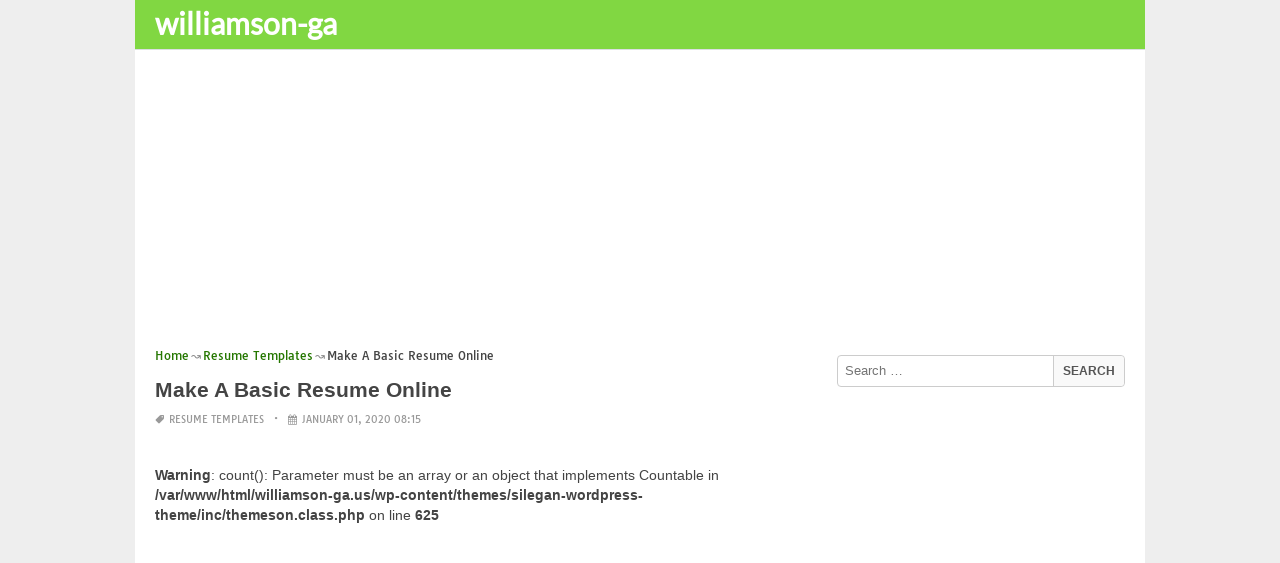

--- FILE ---
content_type: text/html; charset=UTF-8
request_url: https://williamson-ga.us/make-a-basic-resume-online/
body_size: 15440
content:
<!DOCTYPE html><html lang="en-US"><head><meta charset="UTF-8"><meta name="viewport" content="width=device-width,minimum-scale=1,initial-scale=1"><link rel="profile" href="https://gmpg.org/xfn/11"><link rel="pingback" href="https://williamson-ga.us/xmlrpc.php"><title>Make A Basic Resume Online &#8211; williamson-ga.us</title><meta name='robots' content='max-image-preview:large'/><style>img:is([sizes="auto" i], [sizes^="auto," i]) { contain-intrinsic-size: 3000px 1500px }</style><link rel="alternate" type="application/rss+xml" title="williamson-ga.us &raquo; Feed" href="https://williamson-ga.us/feed/"/><link rel="alternate" type="application/rss+xml" title="williamson-ga.us &raquo; Comments Feed" href="https://williamson-ga.us/comments/feed/"/><link rel="alternate" type="application/rss+xml" title="williamson-ga.us &raquo; Make A Basic Resume Online Comments Feed" href="https://williamson-ga.us/make-a-basic-resume-online/feed/"/><link rel='stylesheet' id='wp-block-library-css' href='https://williamson-ga.us/wp-includes/css/dist/block-library/style.min.css?ver=6.8.3' type='text/css' media='all'/><style id='classic-theme-styles-inline-css' type='text/css'>
/*! This file is auto-generated */
.wp-block-button__link{color:#fff;background-color:#32373c;border-radius:9999px;box-shadow:none;text-decoration:none;padding:calc(.667em + 2px) calc(1.333em + 2px);font-size:1.125em}.wp-block-file__button{background:#32373c;color:#fff;text-decoration:none}</style><style id='global-styles-inline-css' type='text/css'>
:root{--wp--preset--aspect-ratio--square: 1;--wp--preset--aspect-ratio--4-3: 4/3;--wp--preset--aspect-ratio--3-4: 3/4;--wp--preset--aspect-ratio--3-2: 3/2;--wp--preset--aspect-ratio--2-3: 2/3;--wp--preset--aspect-ratio--16-9: 16/9;--wp--preset--aspect-ratio--9-16: 9/16;--wp--preset--color--black: #000000;--wp--preset--color--cyan-bluish-gray: #abb8c3;--wp--preset--color--white: #ffffff;--wp--preset--color--pale-pink: #f78da7;--wp--preset--color--vivid-red: #cf2e2e;--wp--preset--color--luminous-vivid-orange: #ff6900;--wp--preset--color--luminous-vivid-amber: #fcb900;--wp--preset--color--light-green-cyan: #7bdcb5;--wp--preset--color--vivid-green-cyan: #00d084;--wp--preset--color--pale-cyan-blue: #8ed1fc;--wp--preset--color--vivid-cyan-blue: #0693e3;--wp--preset--color--vivid-purple: #9b51e0;--wp--preset--gradient--vivid-cyan-blue-to-vivid-purple: linear-gradient(135deg,rgba(6,147,227,1) 0%,rgb(155,81,224) 100%);--wp--preset--gradient--light-green-cyan-to-vivid-green-cyan: linear-gradient(135deg,rgb(122,220,180) 0%,rgb(0,208,130) 100%);--wp--preset--gradient--luminous-vivid-amber-to-luminous-vivid-orange: linear-gradient(135deg,rgba(252,185,0,1) 0%,rgba(255,105,0,1) 100%);--wp--preset--gradient--luminous-vivid-orange-to-vivid-red: linear-gradient(135deg,rgba(255,105,0,1) 0%,rgb(207,46,46) 100%);--wp--preset--gradient--very-light-gray-to-cyan-bluish-gray: linear-gradient(135deg,rgb(238,238,238) 0%,rgb(169,184,195) 100%);--wp--preset--gradient--cool-to-warm-spectrum: linear-gradient(135deg,rgb(74,234,220) 0%,rgb(151,120,209) 20%,rgb(207,42,186) 40%,rgb(238,44,130) 60%,rgb(251,105,98) 80%,rgb(254,248,76) 100%);--wp--preset--gradient--blush-light-purple: linear-gradient(135deg,rgb(255,206,236) 0%,rgb(152,150,240) 100%);--wp--preset--gradient--blush-bordeaux: linear-gradient(135deg,rgb(254,205,165) 0%,rgb(254,45,45) 50%,rgb(107,0,62) 100%);--wp--preset--gradient--luminous-dusk: linear-gradient(135deg,rgb(255,203,112) 0%,rgb(199,81,192) 50%,rgb(65,88,208) 100%);--wp--preset--gradient--pale-ocean: linear-gradient(135deg,rgb(255,245,203) 0%,rgb(182,227,212) 50%,rgb(51,167,181) 100%);--wp--preset--gradient--electric-grass: linear-gradient(135deg,rgb(202,248,128) 0%,rgb(113,206,126) 100%);--wp--preset--gradient--midnight: linear-gradient(135deg,rgb(2,3,129) 0%,rgb(40,116,252) 100%);--wp--preset--font-size--small: 13px;--wp--preset--font-size--medium: 20px;--wp--preset--font-size--large: 36px;--wp--preset--font-size--x-large: 42px;--wp--preset--spacing--20: 0.44rem;--wp--preset--spacing--30: 0.67rem;--wp--preset--spacing--40: 1rem;--wp--preset--spacing--50: 1.5rem;--wp--preset--spacing--60: 2.25rem;--wp--preset--spacing--70: 3.38rem;--wp--preset--spacing--80: 5.06rem;--wp--preset--shadow--natural: 6px 6px 9px rgba(0, 0, 0, 0.2);--wp--preset--shadow--deep: 12px 12px 50px rgba(0, 0, 0, 0.4);--wp--preset--shadow--sharp: 6px 6px 0px rgba(0, 0, 0, 0.2);--wp--preset--shadow--outlined: 6px 6px 0px -3px rgba(255, 255, 255, 1), 6px 6px rgba(0, 0, 0, 1);--wp--preset--shadow--crisp: 6px 6px 0px rgba(0, 0, 0, 1);}:where(.is-layout-flex){gap: 0.5em;}:where(.is-layout-grid){gap: 0.5em;}body .is-layout-flex{display: flex;}.is-layout-flex{flex-wrap: wrap;align-items: center;}.is-layout-flex > :is(*, div){margin: 0;}body .is-layout-grid{display: grid;}.is-layout-grid > :is(*, div){margin: 0;}:where(.wp-block-columns.is-layout-flex){gap: 2em;}:where(.wp-block-columns.is-layout-grid){gap: 2em;}:where(.wp-block-post-template.is-layout-flex){gap: 1.25em;}:where(.wp-block-post-template.is-layout-grid){gap: 1.25em;}.has-black-color{color: var(--wp--preset--color--black) !important;}.has-cyan-bluish-gray-color{color: var(--wp--preset--color--cyan-bluish-gray) !important;}.has-white-color{color: var(--wp--preset--color--white) !important;}.has-pale-pink-color{color: var(--wp--preset--color--pale-pink) !important;}.has-vivid-red-color{color: var(--wp--preset--color--vivid-red) !important;}.has-luminous-vivid-orange-color{color: var(--wp--preset--color--luminous-vivid-orange) !important;}.has-luminous-vivid-amber-color{color: var(--wp--preset--color--luminous-vivid-amber) !important;}.has-light-green-cyan-color{color: var(--wp--preset--color--light-green-cyan) !important;}.has-vivid-green-cyan-color{color: var(--wp--preset--color--vivid-green-cyan) !important;}.has-pale-cyan-blue-color{color: var(--wp--preset--color--pale-cyan-blue) !important;}.has-vivid-cyan-blue-color{color: var(--wp--preset--color--vivid-cyan-blue) !important;}.has-vivid-purple-color{color: var(--wp--preset--color--vivid-purple) !important;}.has-black-background-color{background-color: var(--wp--preset--color--black) !important;}.has-cyan-bluish-gray-background-color{background-color: var(--wp--preset--color--cyan-bluish-gray) !important;}.has-white-background-color{background-color: var(--wp--preset--color--white) !important;}.has-pale-pink-background-color{background-color: var(--wp--preset--color--pale-pink) !important;}.has-vivid-red-background-color{background-color: var(--wp--preset--color--vivid-red) !important;}.has-luminous-vivid-orange-background-color{background-color: var(--wp--preset--color--luminous-vivid-orange) !important;}.has-luminous-vivid-amber-background-color{background-color: var(--wp--preset--color--luminous-vivid-amber) !important;}.has-light-green-cyan-background-color{background-color: var(--wp--preset--color--light-green-cyan) !important;}.has-vivid-green-cyan-background-color{background-color: var(--wp--preset--color--vivid-green-cyan) !important;}.has-pale-cyan-blue-background-color{background-color: var(--wp--preset--color--pale-cyan-blue) !important;}.has-vivid-cyan-blue-background-color{background-color: var(--wp--preset--color--vivid-cyan-blue) !important;}.has-vivid-purple-background-color{background-color: var(--wp--preset--color--vivid-purple) !important;}.has-black-border-color{border-color: var(--wp--preset--color--black) !important;}.has-cyan-bluish-gray-border-color{border-color: var(--wp--preset--color--cyan-bluish-gray) !important;}.has-white-border-color{border-color: var(--wp--preset--color--white) !important;}.has-pale-pink-border-color{border-color: var(--wp--preset--color--pale-pink) !important;}.has-vivid-red-border-color{border-color: var(--wp--preset--color--vivid-red) !important;}.has-luminous-vivid-orange-border-color{border-color: var(--wp--preset--color--luminous-vivid-orange) !important;}.has-luminous-vivid-amber-border-color{border-color: var(--wp--preset--color--luminous-vivid-amber) !important;}.has-light-green-cyan-border-color{border-color: var(--wp--preset--color--light-green-cyan) !important;}.has-vivid-green-cyan-border-color{border-color: var(--wp--preset--color--vivid-green-cyan) !important;}.has-pale-cyan-blue-border-color{border-color: var(--wp--preset--color--pale-cyan-blue) !important;}.has-vivid-cyan-blue-border-color{border-color: var(--wp--preset--color--vivid-cyan-blue) !important;}.has-vivid-purple-border-color{border-color: var(--wp--preset--color--vivid-purple) !important;}.has-vivid-cyan-blue-to-vivid-purple-gradient-background{background: var(--wp--preset--gradient--vivid-cyan-blue-to-vivid-purple) !important;}.has-light-green-cyan-to-vivid-green-cyan-gradient-background{background: var(--wp--preset--gradient--light-green-cyan-to-vivid-green-cyan) !important;}.has-luminous-vivid-amber-to-luminous-vivid-orange-gradient-background{background: var(--wp--preset--gradient--luminous-vivid-amber-to-luminous-vivid-orange) !important;}.has-luminous-vivid-orange-to-vivid-red-gradient-background{background: var(--wp--preset--gradient--luminous-vivid-orange-to-vivid-red) !important;}.has-very-light-gray-to-cyan-bluish-gray-gradient-background{background: var(--wp--preset--gradient--very-light-gray-to-cyan-bluish-gray) !important;}.has-cool-to-warm-spectrum-gradient-background{background: var(--wp--preset--gradient--cool-to-warm-spectrum) !important;}.has-blush-light-purple-gradient-background{background: var(--wp--preset--gradient--blush-light-purple) !important;}.has-blush-bordeaux-gradient-background{background: var(--wp--preset--gradient--blush-bordeaux) !important;}.has-luminous-dusk-gradient-background{background: var(--wp--preset--gradient--luminous-dusk) !important;}.has-pale-ocean-gradient-background{background: var(--wp--preset--gradient--pale-ocean) !important;}.has-electric-grass-gradient-background{background: var(--wp--preset--gradient--electric-grass) !important;}.has-midnight-gradient-background{background: var(--wp--preset--gradient--midnight) !important;}.has-small-font-size{font-size: var(--wp--preset--font-size--small) !important;}.has-medium-font-size{font-size: var(--wp--preset--font-size--medium) !important;}.has-large-font-size{font-size: var(--wp--preset--font-size--large) !important;}.has-x-large-font-size{font-size: var(--wp--preset--font-size--x-large) !important;}
:where(.wp-block-post-template.is-layout-flex){gap: 1.25em;}:where(.wp-block-post-template.is-layout-grid){gap: 1.25em;}
:where(.wp-block-columns.is-layout-flex){gap: 2em;}:where(.wp-block-columns.is-layout-grid){gap: 2em;}
:root :where(.wp-block-pullquote){font-size: 1.5em;line-height: 1.6;}</style><link rel="EditURI" type="application/rsd+xml" title="RSD" href="https://williamson-ga.us/xmlrpc.php?rsd"/><meta name="generator" content="WordPress 6.8.3"/><link rel='shortlink' href='https://williamson-ga.us/?p=151986'/><link rel="alternate" title="oEmbed (JSON)" type="application/json+oembed" href="https://williamson-ga.us/wp-json/oembed/1.0/embed?url=https%3A%2F%2Fwilliamson-ga.us%2Fmake-a-basic-resume-online%2F"/><link rel="alternate" title="oEmbed (XML)" type="text/xml+oembed" href="https://williamson-ga.us/wp-json/oembed/1.0/embed?url=https%3A%2F%2Fwilliamson-ga.us%2Fmake-a-basic-resume-online%2F&#038;format=xml"/><link rel="canonical" href="https://williamson-ga.us/make-a-basic-resume-online/"/><link rel="icon" href="https://williamson-ga.us/wp-content/uploads/2018/10/cropped-tattoo-icon-32x32.png" sizes="32x32"/><link rel="canonical" href="https://williamson-ga.us/make-a-basic-resume-online/"/><link rel="icon" href="https://williamson-ga.us/wp-content/uploads/2018/10/cropped-tattoo-icon-192x192.png" sizes="192x192"/><link rel="apple-touch-icon" href="https://williamson-ga.us/wp-content/uploads/2018/10/cropped-tattoo-icon-180x180.png"/><meta name="msapplication-TileImage" content="https://williamson-ga.us/wp-content/uploads/2018/10/cropped-tattoo-icon-270x270.png"/><script type="application/ld+json">{"@context":"http:\/\/schema.org","@type":"BlogPosting","mainEntityOfPage":"https:\/\/williamson-ga.us\/make-a-basic-resume-online\/","publisher":{"@type":"Organization","name":"williamson-ga.us","logo":{"@type":"ImageObject","url":"https:\/\/williamson-ga.us\/make-a-basic-resume-online\/","height":36,"width":190}},"headline":"Make A Basic Resume Online","datePublished":"2020-01-01T08:15:56+07:00","dateModified":"2020-01-17T11:21:44+07:00","author":{"@type":"Person","name":"admin"},"image":{"@type":"ImageObject","url":["https:\/\/williamson-ga.us\/wp-content\/uploads\/2020\/01\/make-a-basic-resume-online-easy-resume-builder-free-resumes-to-create-download-of-make-a-basic-resume-online.jpg",600,825,false],"width":600,"height":825}}</script><link rel="canonical" href="https://williamson-ga.us/make-a-basic-resume-online/"/><link rel="icon" href="https://s.wordpress.org/style/images/codeispoetry.png"/><link rel="stylesheet" href="https://maxcdn.bootstrapcdn.com/font-awesome/4.7.0/css/font-awesome.min.css"><script async custom-element="amp-analytics" src="https://cdn.ampproject.org/v0/amp-analytics-0.1.js"></script><meta name="theme-color" content="#81d742"><meta name="msapplication-navbutton-color" content="#81d742"><meta name="apple-mobile-web-app-status-bar-style" content="#81d742"><style amp-custom>.clear{clear:both;}img{width:auto;max-width:100%;height:auto;}a:link,a:visited{color:#e50a4a;text-decoration:none;}a:hover{text-decoration:underline;transition:color .45s ease-in-out;-moz-transition:color .45s ease-in-out;-webkit-transition:color .45s ease-in-out;} html, body, div, span, applet, object, h1, h2, h3, h4, h5, h6, p, blockquote, pre, a, abbr, acronym, address, big, cite, code, del, dfn, em, img, ins, kbd, q, s, samp, small, strike, strong, sub, sup, tt, var, b, u, i, center, dl, dt, dd, ol, ul, li, fieldset, form, label, legend, table, caption, tbody, tfoot, thead, tr, th, td, article, aside, canvas, details, embed, figure, figcaption, footer, header, hgroup, menu, nav, output, ruby, section, summary, time, mark, audio, video {padding:0; margin:0;}pre{background:#fafafa;margin-bottom:15px;padding:15px;white-space:pre-wrap;white-space:-moz-pre-wrap;white-space:-pre-wrap;white-space:-o-pre-wrap;word-wrap:break-word}iframe{max-width:100%;}.das{margin:0 0 5px 0;width:auto;height:auto;text-align:center;} @font-face {font-family:'Tauri';font-style:normal;font-weight:400;src:local('Tauri Regular'), local('Tauri-Regular'), url(https://fonts.gstatic.com/s/tauri/v4/NN-VSW_h-jkrKyYGwwj5QQ.woff2) format('woff2');unicode-range:U+0100-024F, U+1E00-1EFF, U+20A0-20AB, U+20AD-20CF, U+2C60-2C7F, U+A720-A7FF;}@font-face {font-family:'Tauri';font-style:normal;font-weight:400;src:local('Tauri Regular'), local('Tauri-Regular'), url(https://fonts.gstatic.com/s/tauri/v4/sWn97sjs9uU0xeuHDScCTA.woff2) format('woff2');unicode-range:U+0000-00FF, U+0131, U+0152-0153, U+02C6, U+02DA, U+02DC, U+2000-206F, U+2074, U+20AC, U+2212, U+2215;}@font-face {font-family:'Lato';font-style:normal;font-weight:400;src:local('Lato Regular'), local('Lato-Regular'), url(https://fonts.gstatic.com/s/lato/v13/UyBMtLsHKBKXelqf4x7VRQ.woff2) format('woff2');unicode-range:U+0100-024F, U+1E00-1EFF, U+20A0-20AB, U+20AD-20CF, U+2C60-2C7F, U+A720-A7FF;}@font-face {font-family:'Lato';font-style:normal;font-weight:400;src:local('Lato Regular'), local('Lato-Regular'), url(https://fonts.gstatic.com/s/lato/v13/1YwB1sO8YE1Lyjf12WNiUA.woff2) format('woff2');unicode-range:U+0000-00FF, U+0131, U+0152-0153, U+02C6, U+02DA, U+02DC, U+2000-206F, U+2074, U+20AC, U+2212, U+2215;}body{background:#eee;color:#444;font-family:"Helvetica Neue",Helvetica,Arial,sans-serif;font-size:14px;line-height:1.42857143;}.entry-content h1{margin-bottom:10px;font-size:32px;line-height:44px;}.entry-content h2{margin-bottom:10px;font-size:28px;line-height:34px;} .entry-content h3{margin-bottom:10px;font-size:22px;line-height:26px;} .entry-content h4{margin-bottom:10px;font-size:18px;line-height:22px;} .entry-content h5{margin-bottom:10px;font-size:16px;line-height:20px;} .entry-content h6{margin-bottom:10px;font-size:13px;line-height:20px;} .thonwidget a,.thonol a,.box a,.post-meta,.breadcrumb,.pagination{font-family:"Tauri",Helvetica,Arial,sans-serif;font-size:14px;} p{margin:5px 0 15px;line-height:1.42857143;}.alignleft{float:left;padding:5px 20px 5px 0;}.alignright{float:right;padding:5px 0 5px 20px;}.aligncenter{max-width:100% !important;text-align:center !important;margin:10px auto !important;display:block;}.aligncenter img{margin:5px auto !important;}.fax{font-family:"Open Sans",Arial,sans-serif;}.header{font-family:"Lato";margin-bottom:0;padding:0 10px !Important;background-color:#e50a4a !important;}.header li a,.header li a.dropdown{background-color:#e50a4a !Important;max-height:49px;color:#f9f9f9;}.header li a:hover,.header li a.dropdown:hover{color:#e9e9e9 !important;}.header ul.nav-buttons ul li{background-color:#e50a4a !important;line-height:35px;height:35px;}.header ul.nav-buttons ul a{background-color:#e50a4a;line-height:35px;}.header ul.nav-buttons ul a.selected,.header ul.nav-buttons ul a:hover{background:rgba(25,25,25,0.1) !Important;}.header ul.nav-buttons ul{padding:0;}.header .navclosed{background-color:#e50a4a;float:left !important;}.header .logos{margin:10px 10px 0 0;left:10px;position:relative;float:left;display:none;}.header .logos img{height:30px;width:145px;}.header ul a i.fa{padding-right:6px;} .header,.header li a,.header li a.dropdown,.header ul.nav-buttons ul li,.header ul.nav-buttons ul a,.header .navclosed{background-color:#e50a4a !Important;}.header li a,.header li a.dropdown{font-size:15px !important;font-weight:400;}.header{padding:0 10px;}.button-comment{display:block;text-align:center;}.button-comment a.button{display:inline-block;padding:8px 30px;background:#e50a4a;color:#fff !important;border-radius:5px;}.row{width:auto;}.container{width:auto;max-width:950px;margin:0 auto;padding:0;} .main-content{width:auto;max-width:960px;margin:0 auto;padding:0;}h1.logor{text-indent:-5000px;background:#f00;display:absolute;width:0;height:0;}.site-logo{width:auto;max-width:300px;height:50px;line-height:50px;left:0;z-index:999;float:left;}.site-logo a.logo-text{font-weight:bold;font-size:30px;line-height:46px;color:#fff;padding:0 15px 0 10px;}.site-logo a.logo-text:hover{color:#f1f2f3;text-decoration:none;}.site-logo a.logo-image{line-height:50px;padding:0;}.site-logo a.logo-image img{height:40px;width:auto;padding:5px 15px 5px 10px;}.nav-buttons{display:inline;float:left;} .logo{}.logo a{padding-left:0 !important;}.logo img{margin:10px 10px 10px 5px;width:auto;height:30px;}.header{width:auto;padding:15px;}.header .header-left{float:left;width:70%;padding-bottom:10px;}.header .header-right{float:right;width:30%;padding-bottom:10px;}.searchs{width:auto;min-width:250px;-webkit-border-radius:4px;-moz-border-radius:4px;border-radius:4px;padding:0;height:30px;background:#fff;float:right;margin:10px 10px 9px 0;}.searchs input[type=text]{width:75%;padding:8px;margin:0;border:none;color:#555;background:none;}.searchs input[type=text]:focus{outline:0;}.searchs .btn{width:15%;font-size:15px;color:#555;float:right;outline:0;padding:0;height:30px;margin:0;border:none;background:none;border-left:1px solid #bcbcbc;}.searchs .btn:hover{background:#f5f5f5;cursor:pointer;-webkit-border-radius:4px;-moz-border-radius:4px;border-radius:4px;} .searchs-menu{display:none;}.contents{clear:both;width:auto;padding:15px 20px 50px;display:block;background:#fff;}.content{float:left;width:70%;margin:0;padding:0;}.sidebar{float:right;width:30%;margin:0;padding:0;}.posts{width:auto;padding:0 15px 0 0;}.post{width:100%;margin:0 0 15px;padding:0;display:inline-block;font-weight:300;height:auto;border-bottom:1px dashed #e5e5e5;}.post-entry{position:relative;background:none;width:auto;margin:0 0 5px 0;}.post-title{position:absolutex;width:100%;}.post h2.post-title{font-size:22px;margin-bottom:0px;font-weight:500;line-height:30px;} .post h2.post-title a:hover{text-decoration:none;}.post-title a{color:#333;}.post img.post-thumb-big{max-width:100%;}.post img.post-thumb-left{float:left;margin:0 15px 5px 0;}.post img.post-thumb-right{float:right !Important;padding:0 0 0 15px;}.post .clear{margin-bottom:35px;}.post img.thumb-list1{float:left;margin:5px 15px 0px 0;width:160px;height:120px;}.post img.thumb-list3{margin:5px 0 5px;width:100%;}.post h2.title-list1{font-size:20px;line-height:28px;font-weight:600;}.post h2 a{color:#222;}.post-gallery{width:auto;margin:0px -5px 0 -5px;}.post-gallery .post-gallerys{width:25%;padding:0;margin:0;display:inline-block;}.post-gallery a{padding:5px;display:block;}.post-gallery img{width:100%;}.post-single{width:auto;padding-left:0;font-weight:300;}.post-single img{margin-bottom:10px;}<h1 class="mba application resume examples">mba application resume examples</h1>.post-single h1.single-title{font-size:28px;line-height:34px;font-weight:500;padding-bottom:5px;}.posts .post-meta{font-size:10px;line-height:20px;margin:5px 0 0px;color:#999;text-transform:uppercase;}.posts .post-meta a{color:#999;}.posts .post-meta a.post-edit-link:before{content:"\2022";padding-left:10px;padding-right:5px;}.posts .post-meta img{width:auto;}.posts .post-meta .post-meta-views{text-transform:capitalize;}.post .post-meta .post-meta-views:before{content:"\2022";padding-left:10px;padding-right:10px;}.post .post-meta .post-meta-date:after{content:"\2022";padding-left:10px;padding-right:10px;}.posts .post-meta-cat{padding-right:5px;}.posts .post-meta-cat:after{content:"\2022";padding-left:10px;padding-right:5px;}.posts .post-meta i{padding-left:5px;-moz-transform:scale(-1, 1);-webkit-transform:scale(-1, 1);-o-transform:scale(-1, 1);-ms-transform:scale(-1, 1);transform:scale(-1, 1);}.posts .entry-content{margin:15px 0;}.posts .wp-caption{margin:0 0 15px;}.posts .wp-caption .wp-caption-text{font-size:13px;text-align:center;}.posts .post-meta-tag a{color:#777;}.posts .post-meta-tag a:hover{text-decoration:underline}.post-grid{width:33.33%;float:left;display:block;margin:0;}.post-grid h2{width:auto;white-space:nowrap;overflow:hidden;text-overflow:ellipsis;color:#222;}.post-grid a{color:#fff;}.post-grid h2 a{color:#222;}.post-grid-entry{margin:0 16px 16px 0 !Important;width:auto;position:relative;}.post-grid-entry img{width:100%;object-fit:cover;object-position:center;}.post-grid-entry:hover img{opacity:0.8}.post-grid h2{position:absolute;bottom:0;right:0;left:0;width:auto;text-align:center;font-size:11px;font-weight:400;padding:5px 0;color:#fefefe;xtext-shadow:0px 0px 2px rgba(150, 150, 150, 1);background:linear-gradient(to bottom,rgba(0,0,0,0.05) 6%,rgba(0,0,0,0.75) 90%);}.post-grid1 a{display:inline-block;height:auto;width:100%;}.post-grid h2.title-grid1{bottom:5px !important;}.post-grid h2.title-grid1 a{color:#fff;padding-left:5px;padding-right:5px;}.post-grid h2.title-grid2{position:relative;background:none;font-size:13px;text-align:left;padding:5px 0 0;}.post-grid h2.title-grid3{position:relative;background:none;text-align:left;font-size:14px;padding:10px 0 0;font-weight:500;}.post-grid h2.title-grid4{opacity:0;background:nonex;text-align:left;font-size:14px;padding:10px 0;font-weight:500;}.post-grid h2.title-grid4 a{color:#fff ;padding:0 10px;}.post-grid h2.post-title a:hover{text-decoration:none;} .post-grid2{margin-bottom:10px;}.post-grid3{width:50%;}.post-grid3 .post-grid-entry{padding:7px;border:1px solid #e1e2e3;-webkit-border-radius:3px;-moz-border-radius:3px;border-radius:3px;}.post-grid3 .post-meta{margin:3px 0 1px;}.post-grid3 .post-meta-cat{text-transform:capitalize;}.post-grid3 .post-meta-cat:after{padding-left:5px;padding-right:0;}.post-grid3 .post-meta-views{padding-left:0;}.post-grid4{width:50%;}.post-grid4 h2.title-grid4{bottom:5px;}.post-grid4 .post-meta{opacity:0;padding:2px 10px 0;position:absolute;bottom:30px;left:0;color:#f1f2f3;text-transform:capitalize;}.post-grid4 .post-meta a{color:#f1f2f3;} .post-grid4 .post-meta .post-ratings{margin:2px 0 0;}.post-grid4:hover h2.title-grid4,.post-grid4:hover .post-meta,.post-grid4:hover h4.title-grid4{display:block;opacity:1.0;transition:opacity .45s ease-in-out;-moz-transition:opacity .45s ease-in-out;-webkit-transition:opacity .45s ease-in-out;}.post-ratings{float:right;width:60px;height:24px;white-space:none;overflow:hidden;text-overflow:ellipsis;}.post-ratings-loading{display:none !important;z-index:-5;}p.download-size{border:1px solid #e1e1e1;padding:10px;margin-bottom:20px;font-weight:bold;}p.download-size:hover{background:#fefefe;}p.download-size a{padding-right:10px;font-weight:500;}p.download-size a:before{content:"\0338";padding-right:20px;color:#333;}p.download-size a:first-of-type:before{content:"";}.related-posts{}.related-posts h3{font-weight:500;font-size:22px;line-height:34px;margin-bottom:20px;}.related-posts h4{font-weight:500;font-size:14px;}.related-posts h4.style2{font-weight:500;font-size:16px;}.related-posts li.post{margin-bottom:10px;}.related-posts li.post img.post-thumb-left{margin-bottom:10px;width:50px;}.related-posts li.thonol{padding:0 0 20px 40px !important;max-width:100% !important;min-height:130px !important;}.related-posts li.thonol2{padding:0 0 20px 40px !important;width:100%;min-height:50px !important;}.related-posts li.thonol .thumb-style1{margin-bottom:10px;width:160px;height:120px;position:absolute;right:50px;}.related-posts li.thonol2 .thumb-style1{width:50px;height:50px;position:absolute;right:50px;}.related-posts li.thonolamp .thumb-style1{right:110px;}.related-posts li.thonol h4{padding:0 220px 0 0;}.related-posts li.thonol2 h4{padding:0 120px 0 0;}.related-posts li.thonol .post-meta{padding:0 220px 0 0;}.related-posts li.thonol2 .post-meta{padding:0 120px 0 0;}.related-posts li.thonol p{padding:0 220px 0 0;}.related-posts li.thonol .post-meta-cat a{font-size:10px !important;}.related-posts h2.title-grid2{padding-top:5px;}.related-posts .post-grid2 img{margin-bottom:5px;}.related-posts .post-grid1 img{margin-bottom:0;}.related-posts .post-grid2 img{margin-bottom:0;}.related-posts .post-grid3 img{margin-bottom:0;}.related-posts .post-grid4 img{margin-bottom:0;}.related-posts .post-grid4 a{display:inline-block;height:auto;width:100%;}.related-posts .post-grid4 .post-meta{right:0 !Important;}.related-posts .post-grid4 .post-meta a{display:inline;}.post-header h1{font-size:22px;font-weight:600;}.posts table{width:auto;max-width:100%;border-collapse:collapse;margin-bottom:15px;}.posts table th{background:#f9f9f9;border:1px solid #f1f2f3;padding:4px 5px;}.posts table td{border:1px solid #f1f2f3;padding:2px 5px;}.gallery{width:auto;max-width:100%;font-size:13px;line-height:20px;margin-bottom:15px;}.gallery .gallery-item{background:#eeex;margin:0;display:inline-table;text-align:center;padding:10px 0;}.gallery .gallery-caption{padding:0 5px;}.gallery .gallery-item .gallery-icon{padding:0 5px;width:auto;max-width:100%;}.gallery .gallery-item img{height:auto;}.gallery-columns-1 .gallery-item{width:100%;}.gallery-columns-2 .gallery-item{width:50%;}.gallery-columns-3 .gallery-item{width:33.3%;}.gallery-columns-4 .gallery-item{width:25%;}.gallery-columns-5 .gallery-item{width:20%;}.gallery-columns-6 .gallery-item{width:16.6%;}.gallery-columns-7 .gallery-item{width:14.2%;}.gallery-columns-8 .gallery-item{width:12.5%;}.gallery-columns-9 .gallery-item{width:11.1%;}.entry-content ul,.entry-content ol{margin:0 0 15px;padding:0 0 0 30px;font-size:14px;}.entry-content ul li,.entry-content ol li{line-height:22px;}.entry-content blockquote{padding:10px 10px 10px 20px;font-size:14px;font-style:italic;border-left:4px solid #eee;background:#f5f5f5;}.socials{padding:10px 0 0;clear:both;margin:20px 0;font-size:13px;}.socials span{border-top:1px dashed #ccc;border-bottom:1px dashed #ddd;padding:5px;margin-right:5px;}.socials a span{border:none;}.socials a{margin-bottom:5px;margin-right:5px;display:inline-block;padding:5px 5px 5px 10px;}.socials a:hover{text-decoration:none;}.btn-twitter {background:#00acee;border-radius:0;color:#fff}.btn-twitter:link, .btn-twitter:visited {color:#fff}.btn-twitter:active, .btn-twitter:hover {background:#0087bd;color:#fff}.btn-facebook {background:#3b5998;border-radius:0;color:#fff}.btn-facebook:link, .btn-facebook:visited {color:#fff}.btn-facebook:active, .btn-facebook:hover {background:#30477a;color:#fff}.btn-whatsapp {background:#4CAF50;border-radius:0;color:#fff}.btn-whatsapp:link, .btn-whatsapp:visited {color:#fff}.btn-whatsapp:active, .btn-whatsapp:hover {background:#388E3C;color:#fff}.btn-stumbleupon {background:#f74425;border-radius:0;color:#fff}.btn-stumbleupon:link, .btn-stumbleupon:visited {color:#fff}.btn-stumbleupon:active, .btn-stumbleupon:hover {background:#c7371e;color:#fff}.btn-linkedin {background:#0e76a8;border-radius:0;color:#fff}.btn-linkedin:link, .btn-linkedin:visited {color:#fff}.btn-linkedin:active, .btn-linkedin:hover {background:#0b6087;color:#fff}.btn-pinterest {background:#bd081c;border-radius:0;color:#fff}.btn-pinterest:link, .btn-pinterest:visited {color:#fff}.btn-pinterest:active, .btn-pinterest:hover {background:#960414;color:#fff}.post-entry-comment{margin-bottom:30px;}.post-entry-comment .comment-form-comment{margin-bottom:0;width:100%;}.post-entry-comment .comment-form-email,.post-entry-comment .comment-form-author,.post-entry-comment .comment-form-url{width:auto;} .post-entry-comment textarea,.post-entry-comment input[type=text],.post-entry-comment input[type=email],.post-entry-comment input[type=url]{color:#555;line-height:20px;padding:6px 10px;margin-top:5px;clear:both;display:block;width:240px;border:1px solid #ccc;-webkit-border-radius:4px;-moz-border-radius:4px;border-radius:4px;} .post-entry-comment textarea{width:90% !Important;}.post-entry-comment .submit{padding:10px 15px;outline:0;font-size:14px;background:#eee;border:1px solid #ddd;-webkit-border-radius:4px;-moz-border-radius:4px;border-radius:4px;}.comment-list{padding-left:15px;font-size:13px;}.comment-list li{list-style:none;border:1px solid #e9e9e9;background:#f9f9f9x;width:auto;padding:15px;margin-bottom:15px;}.comment-list .commentname{display:inline-table;width:70px;float:left;margin-right:15px;}.comment-list .commentinfo{display:inline-table;}.comment-list .commenttext{display:inline;}.comment-list .comment-author img{float:left;margin-right:15px;}h3.comment-title{font-weight:500;line-height:30px;font-size:22px;margin-bottom:10px;}.comment-list ul.children{margin-top:10px;}.pagination{margin:20px 0;line-height:30px;text-align:center;font-size:12px;} .pagination ul li{list-style:none;display:inline-block;line-height:22px;margin-right:5px;border:0px solid #ddd;-webkit-border-radius:4px;-moz-border-radius:4px;border-radius:4px;background-color:#e50a4a;cursor:pointer;}.pagination ul li a,.pagination ul li .page-numbers{color:#fff;display:block;padding:3px 12px;}.pagination a:hover,.pagination ul li .dots,.pagination ul li .current{background-color:rgba(25,25,25,0.3);text-decoration:none;}.paginations{margin:20px 0;line-height:30px;text-align:left;font-size:15px;background:#f0f0f0;padding:0 10px;}.paginations span{display:inline-table;margin:0;}.paginations a{margin:0;display:inline-block;padding:3px 8px;border-left:1px solid #f1f2f3;}.paginations a:hover{background:#e1e2e3;}.box{margin-bottom:20px;font-weight:300;font-size:14px;clear:both;display:block;padding-left:5px;}.box .tagcloud{text-align:justify;}.box .tagcloud a{line-height:20px;margin-right:5px;}.box .tagcloud a:after{content:",";}.box ul{display:block;counter-reset:my-badass-counter;}.box ul li{list-style:none;line-height:20px;border-bottom:1px dotted #e5e5e5;padding:8px 0;}li.adv{clear:both;display:block;padding-bottom:20px;border-bottom:1px solid #d99x;}li.adv img{width:70px;float:left;display:block;padding:0 10px 20px 0;}li.adv h4{display:block;}li.adv h4 a{color:#222;font-size:14px;font-weight:600;}li.adv span{clear:both;font-size:12px;} .box a:hover{text-decoration:none;}.box p{margin-top:0;}.box li.cat-item{width:50%;display:inline-block;clear:none;float:left;}.box li.cat-item a{padding-right:5px;}.box .calendar_wrap{display:block;width:auto;}.box .calendar_wrap table{width:100%;text-align:center;} .box .calendar_wrap table caption{background:#f9f9f9;font-weight:bold;padding:5px 0;}.box span.att{text-transform:uppercase;font-size:10px;}.box span.att a{color:#666;}.box li.thonwidget a{font-size:14px;}.box .excerpt a{font-size:16px;}.box .excerpt p{font-size:14px;font-weight:300;}.box li .size-small-thumbnail{float:left;padding:0 10px 0 0;} .box li.thonwidget{position:relative;clear:both;font-weight:400;display:block;min-height:65px;padding-top:8px;}.box li.thonwidget .post-thumb-big{display:block;margin-bottom:5px;}.box li.thonol{font-weight:300;padding:10px 60px 10px 40px;position:relative;min-height:50px;}.box li.thonol .numb{font-size:15px;color:#fff;width:30px;height:30px;line-height:30px;text-align:center;position:absolute;left:0;top:10px;-moz-border-radius:50px;-webkit-border-radius:50px;border-radius:50%;}.box img.thumb-style1{position:absolute;right:0;top:10px;width:50px;height:50px;}.box img.thumb-style2{position:absolute;right:0;top:10px;width:50px;height:50px;}.box li.thongrid{float:left;width:50%;padding:0;margin:0;display:block;border:0;}.box li.thongrid a{padding:5px;display:block;}.box li.thongrid img{width:100%;padding:0;margin:0 0 5px;}.box ul li{font-size:13px;}.box .thonwidget3 p{padding-right:55px;}.box .thonwidget3 a.thon-title{padding-right:45px;display:inline-block}.widget-title-box{border:0;margin-bottom:10px;display:block;}h3.widget-title{font-size:16px;font-weight:400;display:block;padding:0;background:#e50a4a;position:relative;color:#fff;}.sept{position:absolute;bottom:0;width:0;height:0;border-top:34px solid rgba(25,25,25,0.1);border-right:34px solid transparent;} h3.widget-title .texts{display:inline-block;padding:6px 10px;background:rgba(25,25,25,0.1) !Important;}h3.widget-title span{}.search-form{width:100%;-webkit-border-radius:4px;-moz-border-radius:4px;border-radius:4px;padding:0;height:30px;background:#fff;float:right;margin:10px 0;border:1px solid #ccc;}.search-form span.screen-reader-text{display:none;}.search-form .search-submit{font-size:12px;width:25%;float:right;color:#555;font-weight:600;text-transform:uppercase;margin:0;padding:8px 0;border:none;border-left:1px solid #ccc;background:#f9f9f9;outline:0;cursor:pointer;-webkit-border-radius:0 4px 4px 0;-moz-border-radius:0 4px 4px 0;border-radius:0 4px 4px 0;}.search-form .search-submit:hover{background:#f1f1f1;}.search-form .search-field{width:73%;margin:0;padding:0;border:0;outline:0;padding:7px 0 7px 7px;background:none;}.footer-widget{float:left;display:block;width:33.333%;padding:0;margin:0;}.footer-content{padding:8px 13px 20px;background:none;}.footer-widget-container{padding:7px;}.footer-widget .box{padding-left:0;}.footer{background:#f1f2f3;width:100%;color:#444;border-top:1px solid #e1e1e1}.footer p{color:#444;}.footer a{color:#444;}.footer a:hover{text-decoration:underline;}#footer{border-top:0px dashed #e0e0e0;text-align:center;padding:10px 0;font-size:12px;color:#444;}.bottom-menu ul{margin-bottom:10px;}.bottom-menu ul li{display:inline;list-style:none;padding:5px;}.breadcrumb{margin:0;padding:0;height:auto;margin-bottom:10px;}.breadcrumb ul{margin:0;padding:0 10px 0 0;width:auto;}.breadcrumb ul li{list-style:none;margin:0;display:inline;padding:0 2px 2px 0;font-size:12px;}.breadcrumb ul li:before {content:"\219D";color:#888;padding-right:2px;}.breadcrumb ul li.breadhome:before {content:"";padding-right:0;}.flickity-page-dots{display:none;}.box .form-control{width:100%;padding:8px;margin-bottom:8px;color:#333;}.box .form-control option{padding:5px;}.box .submit{background:#e50a4a;color:#fff;padding:8px 12px;font-size:13px;border:none;clear:both;margin-top:10px;}.thon-gallery{margin-right:-16px;}.thon-gallery h4.title-grid4{bottom:6px;}.thon-gallery .post-grid4{width:33.33% !important;} .thon-gallery img{max-width:100%;height:150px !important;}.thon-gallery amp-img{max-width:100%;height:150px !important;}.thon-gallery h2{font-size:20px !important;font-weight:500;line-height:24px;margin-bottom:10px;}.thon-gallery .thon-gallery-list{width:33.33%;display:inline-block;}.thon-gallery .thon-gallery-lists{width:auto;margin-right:10px;margin-bottom:10px;position:relative;} .thon-gallery h4 a{color:#fff !important;}.thon-gallery h4{opacity:0;width:auto;position:absolute;bottom:0;right:0;left:0;text-align:center;font-size:12px;font-weight:400;padding:5px;color:#fefefe;margin-bottom:0;white-space:nowrap;overflow:hidden;text-overflow:ellipsis;xtext-shadow:0px 0px 2px rgba(150, 150, 150, 1);background:linear-gradient(to bottom,rgba(0,0,0,0.05) 6%,rgba(0,0,0,0.85) 70%);}.thon-gallery .thon-gallery-lists:hover img{opacity:0.8;} amp-sidebar{background:#fff;font-family:"Lato";font-weight:400;font-size:14px;width:360px;padding:0;}.amp-sidebar-image{line-height:100px;vertical-align:middle;}.amp-close-image{top:15px;left:225px;cursor:pointer;}amp-sidebar .searchs-menu{padding:0;width:auto;max-width:100%;height:50px;display:block;}amp-sidebar .searchs{padding:0;margin-right:15px;width:330px;}amp-sidebar ul{padding:0;margin:0;}amp-sidebar li{list-style:none;line-height:24px;}amp-sidebar li a{color:#222;display:block;padding:7px 15px;border-bottom:1px dotted #e1e2e3;}amp-sidebar li i{display:inline;padding-right:10px;}amp-sidebar ul li a:hover{background-color:#f1f2f3;text-decoration:none;}amp-sidebar .logo{display:none;}.attach_image img{width:100%;}.resmenu{position:absolute;right:0;display:none;text-align:center;width:60px;height:48px;color:#fff;cursor:pointer;font-size:34px;line-height:50px;}.post-grid1 img{height:140px;margin-bottom:0;}.post-grid2 img{height:140px;margin-bottom:0;}.post-grid3 img{height:170px;margin-bottom:0;}.post-grid4 img{height:210px;margin-bottom:0;}@media only screen and (min-width:991px) { .xmain-content{margin:0 auto !important;width:auto;} }@media only screen and (min-width:0px) and (max-width:767px) { .contents{padding-right:10px;padding-left:10px;}.content{width:100%;}.sidebar{width:100%;padding-right:0;}.sidebar .box{padding-leftz:0;} .footer-widget{width:100%;}.post-grid .post-grid-entry{margin:0 5px 20px 10px;}.resmenu{display:block;}.searchs-def{display:none;} .thon-gallery{margin-right:0;}.thon-gallery .post-grid4{width:50% !important;} }@media only screen and (min-width:480px) and (max-width:767px) {.main-content{margin:0;}.contents{padding-left:10px;}.posts{padding-right:5px;padding-left:0 !Important;}.thon-gallery .thon-gallery-list{width:55%;}.posts .post-grid{width:33.333%;}.posts .post-grid3{width:50%;}.posts .post-grid-entry{margin:5px 7px;}.header ul.nav-buttons{width:300px;}li.logo{display:none !important;}.header .logos{display:block;}.post-grid3,.post-grid4{width:50% !important;} .box li.thongrid{width:25%;}.footer-widget-container{padding:0;}.footer-content{padding:15px;}.thon-gallery{margin-right:0;}.thon-gallery .post-grid4{width:50% !important;} }@media only screen and (min-width:0px) and (max-width:479px) {.main-content{margin:0;}.contents{padding-left:10px;}.posts{padding-right:5px;padding-left:0 !important;}.posts .post-thumb-left,.posts .post-thumb-right{width:35%;}.thon-gallery .thon-gallery-list,.post-grid{width:50%;} .thon-gallery .post-thumb-left,.post-grid .post-thumb-left{width:100%;}.socials{vertical-align:middle;}.socials a{width:25px;text-align:center;} .socials a span{display:none;} .box{padding-left:0;}.posts .post-grid{width:100%;} .posts .post-grid-entry{margin:7px 0;}.header ul.nav-buttons{width:300px;}.searchs-menu{display:block;}.searchs-menu .searchs{float:left;margin-left:10px;}li.logo{display:none !important;}.header .logos{display:block;}.gallery .gallery-item{width:100%;}.footer-widget-container{padding:0;}.footer-content{padding:10px;}amp-sidebar .searchs{width:92%;float:right;} .post-grid2 img{height:180px;}}.wrapper {padding-top:80px;z-index:0;}.wrapper-push {margin-left:0%;z-index:0;}.fixed {position:fixed!important;width:100%;}.header {width:auto;margin:0px;padding:0px;min-height:49px;padding-top:0px;position:relative;border-bottom-width:1px;border-bottom-style:solid;border-bottom-color:#dbdee2;background-color:rgba(255,255,255,1);background-color:#fff;-o-transition:.3s;-ms-transition:.3s;-moz-transition:.3s;-webkit-transition:.3s;transition:.3s;z-index:99;}.sticky {width:100%;padding:0px;height:60px;padding-top:10px;-o-transition:.3s;-ms-transition:.3s;-moz-transition:.3s;-webkit-transition:.3s;transition:.3s;}.sticky nav {margin-left:10px;min-height:100%;}.sticky ul.nav-buttons li {border-right-width:0px;}.stuck {margin:0 auto;width:100%;height:auto;position:fixed!important;top:0;left:0;right:0;-o-transition:.3s;-ms-transition:.3s;-moz-transition:.3s;-webkit-transition:.3s;transition:.3s;opacity:1.0;border-bottom-width:1px;border-bottom-style:solid;border-bottom-color:#dbdee2;}.stuck.header {padding-top:0px;min-height:50px;}.stuck .logo {padding-right:10px;}.stuck nav {margin-left:0px;min-height:100%!important;}.stuck ul.nav-buttons li {border-right-width:1px;}.logo {float:right;padding-right:20px;font-size:20px;line-height:50px;-o-transition:.3s;-ms-transition:.3s;-moz-transition:.3s;-webkit-transition:.3s;transition:.3s;}.logo span {color:#f1844d;font-weight:300;}.logo a {}.header a {color:#999ea3;}.header a:hover {color:#81868b;}.header a.selected {color:#81868b;background-color:#f8f8f9;}ul.nav-buttons li a.selected,ul.nav-buttons ul a.selected {background-color:#f8f8f9;}.navclosed,.navclicked {display:none;}.header nav {z-index:2;height:49px;margin-left:0px;-o-transition:.3s;-ms-transition:.3s;-moz-transition:.3s;-webkit-transition:.3s;transition:.3s;}ul.nav-buttons {margin:0px;padding:0px;z-index:2;list-style:none;position:absolute;}ul.nav-buttons li {margin:0px;padding:0px;float:left;position:relative;}ul.nav-buttons li a {font-size:15px;margin:0px;padding-left:10px;padding-right:10px;line-height:51px;display:block;text-decoration:none;}ul.nav-buttons li a.buy {background-color:#f1844d;color:#fff;}ul.nav-buttons li a:hover {font-size:15px;text-decoration:none;opacity:1.0;}ul.nav-buttons li a.selected{font-size:15px;text-decoration:none;opacity:1.0;}ul.nav-buttons li a.dropdown{font-size:15px;padding-left:10px;text-decoration:none;opacity:1.0; background-repeat:no-repeat;background-position:left center;}ul.nav-buttons li a:hover,ul.nav-buttons li a.dropdown:hover,ul.nav-buttons li:hover a.dropdown{background-color:rgba(25,25,25,0.1) !important;}ul.nav-buttons ul {list-style:none;position:absolute;padding:0px;padding-top:1px;width:auto;height:auto;left:-9999px; }ul.nav-buttons ul li {float:none;height:50px;border:0px;}ul.nav-buttons ul a {width:190px;display:block;margin:0px;padding-left:10px;background-color:#ebecedx;}ul.nav-buttons ul a:hover {background-color:#f8f8f9x;}ul.nav-buttons li:hover ul {left:0; }@media screen and (min-width:0px) and (max-width:767px) {.wrapper {left:0px;padding-top:80px;width:100%;position:absolute;transition-property:left; -moz-transition-duration:0.8s;-webkit-transition-duration:0.8s;-o-transition-duration:0.8s;transition-duration:0.8s;-moz-transition-timing-function:ease;-webkit-transition-timing-function:ease;-o-transition-timing-function:ease;transition-timing-function:ease;opacity:1;-o-transition:.8s;-ms-transition:.8s;-moz-transition:.8s;-webkit-transition:.8s;transition:.8s;z-index:0;}.wrapper-push {left:270px;position:absolute;transition-property:left; -moz-transition-duration:0.8s;-webkit-transition-duration:0.8s;-o-transition-duration:0.8s;transition-duration:0.8s;-moz-transition-timing-function:ease;-webkit-transition-timing-function:ease;-o-transition-timing-function:ease;transition-timing-function:ease;opacity:0.3; -o-transition:.8s;-ms-transition:.8s;-moz-transition:.8s;-webkit-transition:.8s;transition:.8s;z-index:0;}.header {min-height:50px;z-index:2;}.sticky {border-top-width:0px;}.stuck {height:40px;}.logo {font-size:16px;padding-top:1px;}.sticky nav,.stuck nav {margin-left:0px;}.navclosed {z-index:3;color:#fff;margin:0px;padding:0px;display:block; background-repeat:no-repeat;background-position:left top;width:50px;height:50px;position:absolute;left:0;transition-property:left; -moz-transition-duration:0.8s;-webkit-transition-duration:0.8s;-o-transition-duration:0.8s;transition-duration:0.8s;-moz-transition-timing-function:ease;-webkit-transition-timing-function:ease;-o-transition-timing-function:ease;transition-timing-function:ease;}.navclosed.slide + nav { display:block;overflow:hidden;max-width:0;padding-top:0;padding-bottom:0;margin-top:0;margin-bottom:0;-moz-transition-duration:0.8s; -webkit-transition-duration:0.8s;-o-transition-duration:0.8s;transition-duration:0.8s;-moz-transition-timing-function:ease;-webkit-transition-timing-function:ease;-o-transition-timing-function:ease;transition-timing-function:ease;left:-270px;max-width:270px;width:auto;height:100%!important;min-height:100%!important;z-index:3;position:fixed;top:0;}.navclosed a {color:transparent;margin:0px;padding:0px;width:50px;height:50px;display:block;}.navclicked.slide + nav { -moz-transition-duration:0.8s; -webkit-transition-duration:0.8s;-o-transition-duration:0.8s;transition-duration:0.8s;-moz-transition-timing-function:ease;-webkit-transition-timing-function:ease;-o-transition-timing-function:ease;transition-timing-function:ease;max-width:270px;width:auto;height:100%!important;min-height:100%!important;z-index:3!important;position:fixed;overflow:auto;left:0;top:0;}.navclicked {color:#fff;margin:0px;padding:0px; background-repeat:no-repeat;background-position:left -50px;z-index:3;width:20%;height:50px;left:270px;position:absolute;}.navclicked a {color:transparent;margin:0px;padding:0px;width:100%;height:300px;display:block;}.header nav {display:none;z-index:2;width:270px;height:auto;background-color:#ebeced;position:absolute;}ul.nav-buttons {float:none;width:100%;height:auto;overflow-x:hidden;overflow-y:auto;padding:0px;position:static;}ul.nav-buttons li {width:100%;height:auto;margin-right:0px;border-bottom-width:1px;border-bottom-style:solid;border-bottom-color:#ccced1;float:left;}ul.nav-buttons li a {display:block;width:100%;}ul.nav-buttons li a.dropdown {padding-left:36px !important;background-color:#ebeced; background-repeat:no-repeat;background-position:0px center;background-size:40px;-moz-background-size:40px;}ul.nav-buttons ul {position:relative;left:0px;}ul.nav-buttons ul li {border-bottom-width:1px;border-bottom-style:solid;border-bottom-color:#fff;}}@media screen and (-webkit-min-device-pixel-ratio:1.5),screen and (-moz-min-device-pixel-ratio:1.5),screen and (min-device-pixel-ratio:1.5) { .navclosed { background-repeat:no-repeat;background-position:left top;background-size:50px;-moz-background-size:50px;}.navclicked { background-repeat:no-repeat;background-position:left -50px;background-size:50px;-moz-background-size:50px;}ul.nav-buttons li a.dropdown,ul.nav-buttons li a.dropdown:hover,ul.nav-buttons li:hover a.dropdown{ background-repeat:no-repeat;padding-left:12px !important;background-position:left center;background-size:40px;-moz-background-size:40px;}}.contents{background-color:#ffffff;}.post h2.post-title a:hover,.post-grid h2.post-title a:hover{color:#81d742 !important}.footer-content{background:#ffffff}.header,.header li a,.header li a.dropdown,.header ul.nav-buttons ul li,.header ul.nav-buttons ul a,.header .navclosed,.pagination ul li,.header nav,.resmenu{background-color:#81d742 !important;}h3.widget-title{background:#81d742}.box li.thonol .numb{color:#fff;background:#257700;}.box li.thonol:before{background:#81d742}amp-sidebar .searchs-menu{background:#81d742}a:link,a:visited{color:#257700;}a:hover{color:#257700;}ul.nav-buttons li.logo a:hover,ul.nav-buttons li.logo a.dropdown:hover,ul.nav-buttons li.logo:hover a.dropdown{background-color:rgba(129,215,66,1) !important;}.main-content{max-width:1010px !important;}@media only screen and (min-width: 0px) and (max-width: 767px) {.header{left:-10px !important;}}</style><script async src="https://pagead2.googlesyndication.com/pagead/js/adsbygoogle.js?client=ca-pub-2625769738750677" crossorigin="anonymous"></script></head><body><div class="row"><div class="main-content"><header div="mba application resume examples" class="header"><div class="site-logo"><a class="logo-text" href="https://williamson-ga.us">williamson-ga</a></div><div on="tap:resmenu.toggle" role="button" tabindex="1" class="resmenu"><i class="fa fa-bars" aria-hidden="true"></i></div><nav></nav></header><div class="contents"><ins class="adsbygoogle" style="display:block" data-ad-client="ca-pub-2625769738750677" data-ad-slot="7007888296" data-ad-format="auto" data-full-width-responsive="true"></ins><script>(adsbygoogle = window.adsbygoogle || []).push({});</script><div class="content"><div class="posts"><main class="post-single"><nav class="breadcrumb"><ul itemscope itemtype="http://schema.org/BreadcrumbList"><li itemprop="itemListElement" itemscope itemtype="http://schema.org/ListItem" class="breadhome"><a href="https://williamson-ga.us" itemtype="http://schema.org/Thing" itemprop="item"><span itemprop="name">Home</span><meta itemprop="position" content="1"></a></li><li itemprop="itemListElement" itemscope itemtype="http://schema.org/ListItem"><a href="https://williamson-ga.us/category/resume-templates/" itemtype="http://schema.org/Thing" itemprop="item"><span itemprop="name">Resume Templates</span><meta itemprop="position" content="2"></a></li><li>Make A Basic Resume Online</li></ul></nav><article><h1 class="single-title">Make A Basic Resume Online</h1><div class="post-meta"><span class="post-meta-cat"><i class="fa fa-tag" aria-hidden="true"></i><a href="https://williamson-ga.us/category/resume-templates/" rel="category tag">Resume Templates</a></span><span class="post-meta-date"><time class="entry-date published updated" datetime="2020-01-01T08:15:56+07:00"><i class="fa fa-calendar" aria-hidden="true"></i>January 01, 2020 08:15</time></span></div><div class="entry-content"><br/><b>Warning</b>:  count(): Parameter must be an array or an object that implements Countable in <b>/var/www/html/williamson-ga.us/wp-content/themes/silegan-wordpress-theme/inc/themeson.class.php</b> on line <b>625</b><br/><div class="das"><ins class="adsbygoogle" style="display:block" data-ad-client="ca-pub-6807953238257737" data-ad-slot="6505297393" data-ad-format="auto" data-full-width-responsive="true"></ins><script>(adsbygoogle = window.adsbygoogle || []).push({});</script></div><figure id="attachment_151987" aria-describedby="caption-attachment-151987" style="width:600px" class="wp-caption aligncenter"><a href="https://williamson-ga.us/make-a-basic-resume-online/make-a-basic-resume-online-easy-resume-builder-free-resumes-to-create-download/"><img fetchpriority="high" decoding="async" class="wp-image-151987 size-full" src="https://williamson-ga.us/wp-content/uploads/2020/01/make-a-basic-resume-online-easy-resume-builder-free-resumes-to-create-download-of-make-a-basic-resume-online.jpg" alt="Make A Basic Resume Online Easy Resume Builder Free Resumes to Create Download" width="600" height="825"/></a><figcaption id="caption-attachment-151987" class="wp-caption-text">Make A Basic Resume Online Easy Resume Builder Free Resumes to Create Download</figcaption></figure><div class="das"><ins class="adsbygoogle" style="display:block" data-ad-format="fluid" data-ad-layout-key="-6t+ed+2i-1n-4w" data-ad-client="ca-pub-6807953238257737" data-ad-slot="5799795124"></ins><script>(adsbygoogle = window.adsbygoogle || []).push({});</script></div><div class="das"><ins class="adsbygoogle" style="display:block;text-align:center;" data-ad-layout="in-article" data-ad-format="fluid" data-ad-client="ca-pub-6807953238257737" data-ad-slot="6445108715"></ins><script>(adsbygoogle = window.adsbygoogle || []).push({});</script></div><div class="das"><ins class="adsbygoogle" style="display:block" data-ad-format="autorelaxed" data-ad-client="ca-pub-6807953238257737" data-ad-slot="5232621430"></ins><script>(adsbygoogle = window.adsbygoogle || []).push({});</script></div><div class="thon-gallery"><h2>Collections of Make A Basic Resume Online :</h2><div class="thon-gallery-list"><div class="thon-gallery-lists"><a href="https://williamson-ga.us/make-a-basic-resume-online/make-a-basic-resume-online-easy-resume-builder-free-resumes-to-create-download/"><img decoding="async" src="https://williamson-ga.us/wp-content/uploads/thon/make-a-basic-resume-online-easy-resume-builder-free-resumes-to-create-download-of-make-a-basic-resume-online-160x120.jpg" class=" wp-post-image" width="160" height="120" alt="Make A Basic Resume Online Easy Resume Builder Free Resumes to Create Download" title="Make A Basic Resume Online Easy Resume Builder Free Resumes to Create Download"><h4>Make A Basic Resume Online Easy Resume Builder Free Resumes to Create Download</h4></a></div></div><div class="thon-gallery-list"><div class="thon-gallery-lists"><a href="https://williamson-ga.us/make-a-basic-resume-online/make-a-basic-resume-online-simple-resume-format-in-word-task-list-templates/"><img decoding="async" src="https://williamson-ga.us/wp-content/uploads/thon/make-a-basic-resume-online-simple-resume-format-in-word-task-list-templates-of-make-a-basic-resume-online-160x120.jpg" class=" wp-post-image" width="160" height="120" alt="Make A Basic Resume Online Simple Resume format In Word Task List Templates" title="Make A Basic Resume Online Simple Resume format In Word Task List Templates"><h4>Make A Basic Resume Online Simple Resume format In Word Task List Templates</h4></a></div></div><div class="thon-gallery-list"><div class="thon-gallery-lists"><a href="https://williamson-ga.us/make-a-basic-resume-online/make-a-basic-resume-online-create-a-resume-resume-cv/"><img loading="lazy" decoding="async" src="https://williamson-ga.us/wp-content/uploads/thon/make-a-basic-resume-online-create-a-resume-resume-cv-of-make-a-basic-resume-online-160x120.jpg" class=" wp-post-image" width="160" height="120" alt="Make A Basic Resume Online Create A Resume Resume Cv" title="Make A Basic Resume Online Create A Resume Resume Cv"><h4>Make A Basic Resume Online Create A Resume Resume Cv</h4></a></div></div><div class="thon-gallery-list"><div class="thon-gallery-lists"><a href="https://williamson-ga.us/make-a-basic-resume-online/make-a-basic-resume-online-online-resume-builder-create-a-perfect-resume-in-5-minutes/"><img loading="lazy" decoding="async" src="https://williamson-ga.us/wp-content/uploads/thon/make-a-basic-resume-online-online-resume-builder-create-a-perfect-resume-in-5-minutes-of-make-a-basic-resume-online-160x120.jpg" class=" wp-post-image" width="160" height="120" alt="Make A Basic Resume Online Online Resume Builder Create A Perfect Resume In 5 Minutes" title="Make A Basic Resume Online Online Resume Builder Create A Perfect Resume In 5 Minutes"><h4>Make A Basic Resume Online Online Resume Builder Create A Perfect Resume In 5 Minutes</h4></a></div></div><div class="thon-gallery-list"><div class="thon-gallery-lists"><a href="https://williamson-ga.us/make-a-basic-resume-online/make-a-basic-resume-online-resume-templates/"><img loading="lazy" decoding="async" src="https://williamson-ga.us/wp-content/uploads/thon/make-a-basic-resume-online-resume-templates-of-make-a-basic-resume-online-160x120.jpg" class=" wp-post-image" width="160" height="120" alt="Make A Basic Resume Online Resume Templates" title="Make A Basic Resume Online Resume Templates"><h4>Make A Basic Resume Online Resume Templates</h4></a></div></div><div class="thon-gallery-list"><div class="thon-gallery-lists"><a href="https://williamson-ga.us/make-a-basic-resume-online/make-a-basic-resume-online-how-to-make-an-simple-resume-in-microsoft-word-youtube/"><img loading="lazy" decoding="async" src="https://williamson-ga.us/wp-content/uploads/thon/make-a-basic-resume-online-how-to-make-an-simple-resume-in-microsoft-word-youtube-of-make-a-basic-resume-online-160x120.jpg" class=" wp-post-image" width="160" height="120" alt="Make A Basic Resume Online How to Make An Simple Resume In Microsoft Word Youtube" title="Make A Basic Resume Online How to Make An Simple Resume In Microsoft Word Youtube"><h4>Make A Basic Resume Online How to Make An Simple Resume In Microsoft Word Youtube</h4></a></div></div><div class="thon-gallery-list"><div class="thon-gallery-lists"><a href="https://williamson-ga.us/make-a-basic-resume-online/make-a-basic-resume-online-70-basic-resume-templates-pdf-doc-psd-free/"><img loading="lazy" decoding="async" src="https://williamson-ga.us/wp-content/uploads/thon/make-a-basic-resume-online-70-basic-resume-templates-pdf-doc-psd-free-of-make-a-basic-resume-online-160x120.jpg" class=" wp-post-image" width="160" height="120" alt="Make A Basic Resume Online 70 Basic Resume Templates Pdf Doc Psd Free" title="Make A Basic Resume Online 70 Basic Resume Templates Pdf Doc Psd Free"><h4>Make A Basic Resume Online 70 Basic Resume Templates Pdf Doc Psd Free</h4></a></div></div><div class="thon-gallery-list"><div class="thon-gallery-lists"><a href="https://williamson-ga.us/make-a-basic-resume-online/make-a-basic-resume-online-create-a-simple-resume-resume-template-cover-letter/"><img loading="lazy" decoding="async" src="https://williamson-ga.us/wp-content/uploads/thon/make-a-basic-resume-online-create-a-simple-resume-resume-template-cover-letter-of-make-a-basic-resume-online-160x120.jpg" class=" wp-post-image" width="160" height="120" alt="Make A Basic Resume Online Create A Simple Resume Resume Template Cover Letter" title="Make A Basic Resume Online Create A Simple Resume Resume Template Cover Letter"><h4>Make A Basic Resume Online Create A Simple Resume Resume Template Cover Letter</h4></a></div></div><div class="thon-gallery-list"><div class="thon-gallery-lists"><a href="https://williamson-ga.us/make-a-basic-resume-online/make-a-basic-resume-online-new-resume-format-how-to-make-resume-create-a-resume/"><img loading="lazy" decoding="async" src="https://williamson-ga.us/wp-content/uploads/thon/make-a-basic-resume-online-new-resume-format-how-to-make-resume-create-a-resume-of-make-a-basic-resume-online-160x120.jpg" class=" wp-post-image" width="160" height="120" alt="Make A Basic Resume Online New Resume format How to Make Resume Create A Resume" title="Make A Basic Resume Online New Resume format How to Make Resume Create A Resume"><h4>Make A Basic Resume Online New Resume format How to Make Resume Create A Resume</h4></a></div></div><div class="thon-gallery-list"><div class="thon-gallery-lists"><a href="https://williamson-ga.us/make-a-basic-resume-online/make-a-basic-resume-online-professional-resume-template-resume-cover-letter-work/"><img loading="lazy" decoding="async" src="https://williamson-ga.us/wp-content/uploads/thon/make-a-basic-resume-online-professional-resume-template-resume-cover-letter-work-of-make-a-basic-resume-online-160x120.jpg" class=" wp-post-image" width="160" height="120" alt="Make A Basic Resume Online Professional Resume Template Resume Cover Letter Work" title="Make A Basic Resume Online Professional Resume Template Resume Cover Letter Work"><h4>Make A Basic Resume Online Professional Resume Template Resume Cover Letter Work</h4></a></div></div><div class="thon-gallery-list"><div class="thon-gallery-lists"><a href="https://williamson-ga.us/make-a-basic-resume-online/make-a-basic-resume-online-create-a-simple-resume-resume-template-cover-letter-2/"><img loading="lazy" decoding="async" src="https://williamson-ga.us/wp-content/uploads/thon/make-a-basic-resume-online-create-a-simple-resume-resume-template-cover-letter-of-make-a-basic-resume-online-1-160x120.jpg" class=" wp-post-image" width="160" height="120" alt="Make A Basic Resume Online Create A Simple Resume Resume Template Cover Letter" title="Make A Basic Resume Online Create A Simple Resume Resume Template Cover Letter"><h4>Make A Basic Resume Online Create A Simple Resume Resume Template Cover Letter</h4></a></div></div><div class="thon-gallery-list"><div class="thon-gallery-lists"><a href="https://williamson-ga.us/make-a-basic-resume-online/make-a-basic-resume-online-free-resume-samples-download-sample-resumes/"><img loading="lazy" decoding="async" src="https://williamson-ga.us/wp-content/uploads/thon/make-a-basic-resume-online-free-resume-samples-download-sample-resumes-of-make-a-basic-resume-online-160x120.jpg" class=" wp-post-image" width="160" height="120" alt="Make A Basic Resume Online Free Resume Samples Download Sample Resumes" title="Make A Basic Resume Online Free Resume Samples Download Sample Resumes"><h4>Make A Basic Resume Online Free Resume Samples Download Sample Resumes</h4></a></div></div></div><div class="socials"><span>SHARE ON</span><a href="https://twitter.com/intent/tweet?text=Make A Basic Resume Online&url=https://williamson-ga.us/make-a-basic-resume-online/" title="Share on Twitter" target="_blank" class="btn btn-twitter"><i class="fa fa-twitter"></i> <span>Twitter</span></a><a href="https://wwww.facebook.com/sharer.php?u=https://williamson-ga.us/make-a-basic-resume-online/" title="Share on Facebook" target="_blank" class="btn btn-facebook"><i class="fa fa-facebook"></i> <span>Facebook</span></a><a href="whatsapp://send?text=https://williamson-ga.us/make-a-basic-resume-online/" title="Share on WhatsApp" target="_blank" class="btn btn-whatsapp"><i class="fa fa-whatsapp"></i> <span>WhatsApp</span></a><a href="https://www.pinterest.com/pin/create/button/?url=https://williamson-ga.us/make-a-basic-resume-online/&media=https://williamson-ga.us/wp-content/uploads/2020/01/make-a-basic-resume-online-easy-resume-builder-free-resumes-to-create-download-of-make-a-basic-resume-online.jpg&description=Make+A+Basic+Resume+Online" title="Share on Pinterest" target="_blank" class="btn btn-pinterest"><i class="fa fa-pinterest"></i> <span>Pinterest</span></a></div><footer class="post-meta post-meta-tag">Tags: <a href="https://williamson-ga.us/tag/make-a-comic/" rel="tag">make a comic</a>, <a href="https://williamson-ga.us/tag/make-a-google-account/" rel="tag">make a google account</a>, <a href="https://williamson-ga.us/tag/make-a-job/" rel="tag">make a job</a>, <a href="https://williamson-ga.us/tag/make-a-joke/" rel="tag">make a joke</a>, <a href="https://williamson-ga.us/tag/make-a-judgement/" rel="tag">make a judgement</a></footer></div></article><div class="related-posts"><h3>Related Posts of "Make A Basic Resume Online"</h3><ul><div class="post-grid post-grid3"><div class="post-grid-entry"><a href="https://williamson-ga.us/effective-resume-format-word/"><img src="https://williamson-ga.us/wp-content/uploads/thon/effective-resume-format-word-effective-resume-templates-word-free-samples-examples-of-effective-resume-format-word-300x170.jpg" class=" wp-post-image" width="300" height="170" alt="Effective Resume format Word Effective Resume Templates Word Free Samples Examples" title="Effective Resume format Word Effective Resume Templates Word Free Samples Examples"></a><h2 class="post-title title-grid3"><a href="https://williamson-ga.us/effective-resume-format-word/">Effective Resume format Word</a></h2><div class="post-meta"><span class="post-meta-cat"><a href="https://williamson-ga.us/category/resume-templates/"><i class="fa fa-tag" aria-hidden="true"></i>Resume Templates</a></span><span class="post-meta-views"><i class="fa fa-eye" aria-hidden="true"></i>615 views</span></div></div><div class="clear"></div></div><div class="post-grid post-grid3"><div class="post-grid-entry"><a href="https://williamson-ga.us/resume-format-by-word/"><img src="https://williamson-ga.us/wp-content/uploads/thon/resume-format-by-word-25-free-resume-templates-for-microsoft-word-how-to-make-of-resume-format-by-word-300x170.jpg" class=" wp-post-image" width="300" height="170" alt="Resume format by Word 25 Free Resume Templates for Microsoft Word How to Make" title="Resume format by Word 25 Free Resume Templates for Microsoft Word How to Make"></a><h2 class="post-title title-grid3"><a href="https://williamson-ga.us/resume-format-by-word/">Resume format by Word</a></h2><div class="post-meta"><span class="post-meta-cat"><a href="https://williamson-ga.us/category/resume-templates/"><i class="fa fa-tag" aria-hidden="true"></i>Resume Templates</a></span><span class="post-meta-views"><i class="fa fa-eye" aria-hidden="true"></i>441 views</span></div></div><div class="clear"></div></div><div class="post-grid post-grid3"><div class="post-grid-entry"><a href="https://williamson-ga.us/basic-resume-headline/"><img src="https://williamson-ga.us/wp-content/uploads/thon/basic-resume-headline-40-basic-resume-templates-free-downloads-resume-companion-of-basic-resume-headline-300x170.jpg" class=" wp-post-image" width="300" height="170" alt="Basic Resume Headline 40 Basic Resume Templates Free Downloads Resume Companion" title="Basic Resume Headline 40 Basic Resume Templates Free Downloads Resume Companion"></a><h2 class="post-title title-grid3"><a href="https://williamson-ga.us/basic-resume-headline/">Basic Resume Headline</a></h2><div class="post-meta"><span class="post-meta-cat"><a href="https://williamson-ga.us/category/resume-templates/"><i class="fa fa-tag" aria-hidden="true"></i>Resume Templates</a></span><span class="post-meta-views"><i class="fa fa-eye" aria-hidden="true"></i>501 views</span></div></div><div class="clear"></div></div><div class="post-grid post-grid3"><div class="post-grid-entry"><a href="https://williamson-ga.us/free-high-school-resume-templates/"><img src="https://williamson-ga.us/wp-content/uploads/thon/free-high-school-resume-templates-24-best-student-sample-resume-templates-wisestep-of-free-high-school-resume-templates-300x170.jpg" class=" wp-post-image" width="300" height="170" alt="Free High School Resume Templates 24 Best Student Sample Resume Templates Wisestep" title="Free High School Resume Templates 24 Best Student Sample Resume Templates Wisestep"></a><h2 class="post-title title-grid3"><a href="https://williamson-ga.us/free-high-school-resume-templates/">Free High School Resume Templates</a></h2><div class="post-meta"><span class="post-meta-cat"><a href="https://williamson-ga.us/category/resume-templates/"><i class="fa fa-tag" aria-hidden="true"></i>Resume Templates</a></span><span class="post-meta-views"><i class="fa fa-eye" aria-hidden="true"></i>633 views</span></div></div><div class="clear"></div></div><div class="post-grid post-grid3"><div class="post-grid-entry"><a href="https://williamson-ga.us/job-interview-skills-for-resume/"><img src="https://williamson-ga.us/wp-content/uploads/thon/job-interview-skills-for-resume-pin-by-aleksandr-blekh-on-career-interview-skills-of-job-interview-skills-for-resume-scaled-300x170.jpg" class=" wp-post-image" width="300" height="170" alt="Job Interview Skills for Resume Pin by Aleksandr Blekh On Career Interview Skills" title="Job Interview Skills for Resume Pin by Aleksandr Blekh On Career Interview Skills"></a><h2 class="post-title title-grid3"><a href="https://williamson-ga.us/job-interview-skills-for-resume/">Job Interview Skills for Resume</a></h2><div class="post-meta"><span class="post-meta-cat"><a href="https://williamson-ga.us/category/resume-templates/"><i class="fa fa-tag" aria-hidden="true"></i>Resume Templates</a></span><span class="post-meta-views"><i class="fa fa-eye" aria-hidden="true"></i>438 views</span></div></div><div class="clear"></div></div><div class="post-grid post-grid3"><div class="post-grid-entry"><a href="https://williamson-ga.us/biology-student-resume/"><img src="https://williamson-ga.us/wp-content/uploads/thon/biology-student-resume-biology-and-chemistry-student-resume-sample-resume-of-biology-student-resume-300x170.jpg" class=" wp-post-image" width="300" height="170" alt="Biology Student Resume Biology and Chemistry Student Resume Sample Resume" title="Biology Student Resume Biology and Chemistry Student Resume Sample Resume"></a><h2 class="post-title title-grid3"><a href="https://williamson-ga.us/biology-student-resume/">Biology Student Resume</a></h2><div class="post-meta"><span class="post-meta-cat"><a href="https://williamson-ga.us/category/resume-templates/"><i class="fa fa-tag" aria-hidden="true"></i>Resume Templates</a></span><span class="post-meta-views"><i class="fa fa-eye" aria-hidden="true"></i>652 views</span></div></div><div class="clear"></div></div></ul></div><div class="clear"></div></main></div></div><div class="sidebar"><aside class="box"><form role="search" method="get" class="search-form" action="https://williamson-ga.us/"><label><span class="screen-reader-text">Search for:</span><input type="search" class="search-field" placeholder="Search &hellip;" value="" name="s"/></label><input type="submit" class="search-submit" value="Search"/></form></aside><aside class="widget_text box"><div class="textwidget custom-html-widget"><script async src="https://pagead2.googlesyndication.com/pagead/js/adsbygoogle.js"></script><ins class="adsbygoogle" style="display:block" data-ad-client="ca-pub-6807953238257737" data-ad-slot="6505297393" data-ad-format="auto" data-full-width-responsive="true"></ins><script>(adsbygoogle = window.adsbygoogle || []).push({});</script></div></aside><aside class="box"><div class="widget-title-box"><h3 class="widget-title"><span class="texts">Recent Posts</span><span class="sept"></span></h3></div><ul><li class="thonol"><span class="numb">1</span><a href="https://williamson-ga.us/customer-service-resume-templates-free/" title="Customer Service Resume Templates Free">Customer Service Resume Templates Free</a><a href="https://williamson-ga.us/customer-service-resume-templates-free/" title="Customer Service Resume Templates Free"><img src="https://williamson-ga.us/wp-content/uploads/thon/customer-service-resume-templates-free-6-customer-service-resume-templates-pdf-doc-free-of-customer-service-resume-templates-free-50x50.jpg" class="thumb-style1 wp-post-image" width="50" height="50" alt="Customer Service Resume Templates Free 6 Customer Service Resume Templates Pdf Doc Free" title="Customer Service Resume Templates Free 6 Customer Service Resume Templates Pdf Doc Free"></a></li><li class="thonol"><span class="numb">2</span><a href="https://williamson-ga.us/billing-specialist-resume-template/" title="Billing Specialist Resume Template">Billing Specialist Resume Template</a><a href="https://williamson-ga.us/billing-specialist-resume-template/" title="Billing Specialist Resume Template"><img src="https://williamson-ga.us/wp-content/uploads/thon/billing-specialist-resume-template-exciting-billing-specialist-resume-that-brings-the-job-to-you-of-billing-specialist-resume-template-50x50.jpg" class="thumb-style1 wp-post-image" width="50" height="50" alt="Billing Specialist Resume Template Exciting Billing Specialist Resume that Brings the Job to You" title="Billing Specialist Resume Template Exciting Billing Specialist Resume that Brings the Job to You"></a></li><li class="thonol"><span class="numb">3</span><a href="https://williamson-ga.us/modern-professional-resume-template/" title="Modern Professional Resume Template">Modern Professional Resume Template</a><a href="https://williamson-ga.us/modern-professional-resume-template/" title="Modern Professional Resume Template"><img src="https://williamson-ga.us/wp-content/uploads/thon/modern-professional-resume-template-modern-professional-resume-templates-free-samples-of-modern-professional-resume-template-50x50.jpg" class="thumb-style1 wp-post-image" width="50" height="50" alt="Modern Professional Resume Template Modern Professional Resume Templates Free Samples" title="Modern Professional Resume Template Modern Professional Resume Templates Free Samples"></a></li><li class="thonol"><span class="numb">4</span><a href="https://williamson-ga.us/resume-templates-for-sociology-majors/" title="Resume Templates for sociology Majors">Resume Templates for sociology Majors</a><a href="https://williamson-ga.us/resume-templates-for-sociology-majors/" title="Resume Templates for sociology Majors"><img src="https://williamson-ga.us/wp-content/uploads/thon/resume-templates-for-sociology-majors-sociology-resume-examples-examples-of-resumes-of-resume-templates-for-sociology-majors-50x50.jpg" class="thumb-style1 wp-post-image" width="50" height="50" alt="Resume Templates for sociology Majors sociology Resume Examples Examples Of Resumes" title="Resume Templates for sociology Majors sociology Resume Examples Examples Of Resumes"></a></li><li class="thonol"><span class="numb">5</span><a href="https://williamson-ga.us/template-for-sending-resume-via-email/" title="Template for Sending Resume Via Email">Template for Sending Resume Via Email</a><a href="https://williamson-ga.us/template-for-sending-resume-via-email/" title="Template for Sending Resume Via Email"><img src="https://williamson-ga.us/wp-content/uploads/thon/template-for-sending-resume-via-email-14-beautiful-sending-a-resume-via-email-sample-resume-of-template-for-sending-resume-via-email-50x50.jpg" class="thumb-style1 wp-post-image" width="50" height="50" alt="Template for Sending Resume Via Email 14 Beautiful Sending A Resume Via Email Sample Resume" title="Template for Sending Resume Via Email 14 Beautiful Sending A Resume Via Email Sample Resume"></a></li><li class="thonol"><span class="numb">6</span><a href="https://williamson-ga.us/template-for-high-school-resume/" title="Template for High School Resume">Template for High School Resume</a><a href="https://williamson-ga.us/template-for-high-school-resume/" title="Template for High School Resume"><img src="https://williamson-ga.us/wp-content/uploads/thon/template-for-high-school-resume-college-graduate-resume-no-work-experience-of-template-for-high-school-resume-50x50.jpg" class="thumb-style1 wp-post-image" width="50" height="50" alt="Template for High School Resume College Graduate Resume No Work Experience" title="Template for High School Resume College Graduate Resume No Work Experience"></a></li></ul></aside><aside class="box"><div class="widget-title-box"><h3 class="widget-title"><span class="texts">Most Viewed Posts</span><span class="sept"></span></h3></div><ul><li class="thonol"><span class="numb">1</span><a href="https://williamson-ga.us/dock-receipt-template/" title="Dock Receipt Template">Dock Receipt Template</a><a href="https://williamson-ga.us/dock-receipt-template/" title="Dock Receipt Template"><img src="https://williamson-ga.us/wp-content/uploads/thon/dock-receipt-template-dock-receipt-ocean-freight-document-of-dock-receipt-template-50x50.jpg" class="thumb-style1 wp-post-image" width="50" height="50" alt="Dock Receipt Template Dock Receipt Ocean Freight Document" title="Dock Receipt Template Dock Receipt Ocean Freight Document"></a></li><li class="thonol"><span class="numb">2</span><a href="https://williamson-ga.us/management-consulting-proposal-template/" title="Management Consulting Proposal Template">Management Consulting Proposal Template</a><a href="https://williamson-ga.us/management-consulting-proposal-template/" title="Management Consulting Proposal Template"><img src="https://williamson-ga.us/wp-content/uploads/thon/management-consulting-proposal-template-consulting-proposal-template-16-free-sample-example-of-management-consulting-proposal-template-50x50.jpg" class="thumb-style1 wp-post-image" width="50" height="50" alt="Management Consulting Proposal Template Consulting Proposal Template 16 Free Sample Example" title="Management Consulting Proposal Template Consulting Proposal Template 16 Free Sample Example"></a></li><li class="thonol"><span class="numb">3</span><a href="https://williamson-ga.us/prezi-birthday-template/" title="Prezi Birthday Template">Prezi Birthday Template</a><a href="https://williamson-ga.us/prezi-birthday-template/" title="Prezi Birthday Template"><img src="https://williamson-ga.us/wp-content/uploads/thon/prezi-birthday-template-happy-birthday-4-prezi-premium-templates-of-prezi-birthday-template-50x50.jpg" class="thumb-style1 wp-post-image" width="50" height="50" alt="Prezi Birthday Template Happy Birthday 4 Prezi Premium Templates" title="Prezi Birthday Template Happy Birthday 4 Prezi Premium Templates"></a></li><li class="thonol"><span class="numb">4</span><a href="https://williamson-ga.us/professional-receipts-templates/" title="Professional Receipts Templates">Professional Receipts Templates</a><a href="https://williamson-ga.us/professional-receipts-templates/" title="Professional Receipts Templates"><img src="https://williamson-ga.us/wp-content/uploads/thon/professional-receipts-templates-professional-receipt-template-format-format-of-of-professional-receipts-templates-50x50.jpg" class="thumb-style1 wp-post-image" width="50" height="50" alt="Professional Receipts Templates Professional Receipt Template format format Of" title="Professional Receipts Templates Professional Receipt Template format format Of"></a></li><li class="thonol"><span class="numb">5</span><a href="https://williamson-ga.us/cyberlink-powerdirector-slideshow-templates/" title="Cyberlink Powerdirector Slideshow Templates">Cyberlink Powerdirector Slideshow Templates</a><a href="https://williamson-ga.us/cyberlink-powerdirector-slideshow-templates/" title="Cyberlink Powerdirector Slideshow Templates"><img src="https://williamson-ga.us/wp-content/uploads/thon/cyberlink-powerdirector-slideshow-templates-cyberlink-powerdirector-8-ultra-slide-5-slideshow-from-of-cyberlink-powerdirector-slideshow-templates-50x50.jpg" class="thumb-style1 wp-post-image" width="50" height="50" alt="Cyberlink Powerdirector Slideshow Templates Cyberlink Powerdirector 8 Ultra Slide 5 Slideshow From" title="Cyberlink Powerdirector Slideshow Templates Cyberlink Powerdirector 8 Ultra Slide 5 Slideshow From"></a></li><li class="thonol"><span class="numb">6</span><a href="https://williamson-ga.us/sharps-injury-log-template/" title="Sharps Injury Log Template">Sharps Injury Log Template</a><a href="https://williamson-ga.us/sharps-injury-log-template/" title="Sharps Injury Log Template"><img src="https://williamson-ga.us/wp-content/uploads/thon/sharps-injury-log-template-injury-log-template-of-sharps-injury-log-template-50x50.jpg" class="thumb-style1 wp-post-image" width="50" height="50" alt="Sharps Injury Log Template Injury Log Template" title="Sharps Injury Log Template Injury Log Template"></a></li></ul></aside><aside class="box"><div class="widget-title-box"><h3 class="widget-title"><span class="texts">Categories</span><span class="sept"></span></h3></div><ul><li class="cat-item cat-item-2"><a href="https://williamson-ga.us/category/avery-templates/">Avery Templates</a></li><li class="cat-item cat-item-3"><a href="https://williamson-ga.us/category/brochure-templates/">Brochure Templates</a></li><li class="cat-item cat-item-301"><a href="https://williamson-ga.us/category/business-card-templates/">Business Card Templates</a></li><li class="cat-item cat-item-302"><a href="https://williamson-ga.us/category/business-plan-templates/">Business Plan Templates</a></li><li class="cat-item cat-item-5027"><a href="https://williamson-ga.us/category/calendar-templates/">Calendar Templates</a></li><li class="cat-item cat-item-5026"><a href="https://williamson-ga.us/category/certificate-templates/">Certificate Templates</a></li><li class="cat-item cat-item-15177"><a href="https://williamson-ga.us/category/contract-template/">Contract Template</a></li><li class="cat-item cat-item-5025"><a href="https://williamson-ga.us/category/cover-letter-templates/">Cover Letter Templates</a></li><li class="cat-item cat-item-15178"><a href="https://williamson-ga.us/category/email-template/">Email Template</a></li><li class="cat-item cat-item-15179"><a href="https://williamson-ga.us/category/flyers-templates/">Flyers Templates</a></li><li class="cat-item cat-item-5765"><a href="https://williamson-ga.us/category/general-templates/">General Templates</a></li><li class="cat-item cat-item-4392"><a href="https://williamson-ga.us/category/proposal-templates/">Proposal Templates</a></li><li class="cat-item cat-item-5766"><a href="https://williamson-ga.us/category/receipt-template/">Receipt Template</a></li><li class="cat-item cat-item-2758"><a href="https://williamson-ga.us/category/resume-samples/">Resume Samples</a></li><li class="cat-item cat-item-2695"><a href="https://williamson-ga.us/category/resume-templates/">Resume Templates</a></li></ul></aside><aside class="widget_text box"><div class="textwidget custom-html-widget"><script async src="//pagead2.googlesyndication.com/pagead/js/adsbygoogle.js"></script><ins class="adsbygoogle" style="display:block" data-ad-client="ca-pub-2625769738750677" data-ad-slot="7007888296" data-ad-format="auto" data-full-width-responsive="true"></ins><script>(adsbygoogle = window.adsbygoogle || []).push({});</script></div></aside><aside class="widget_text box"><div class="textwidget custom-html-widget"><script type="text/javascript">var _Hasync= _Hasync|| [];
_Hasync.push(['Histats.start', '1,4293819,4,0,0,0,00010000']);
_Hasync.push(['Histats.fasi', '1']);
_Hasync.push(['Histats.track_hits', '']);
(function() {
var hs = document.createElement('script'); hs.type = 'text/javascript'; hs.async = true;
hs.src = ('//s10.histats.com/js15_as.js');
(document.getElementsByTagName('head')[0] || document.getElementsByTagName('body')[0]).appendChild(hs);
})();</script><noscript><a href="/" target="_blank"><img src="//sstatic1.histats.com/0.gif?4293819&101" alt="" border="0"></a></noscript></div></aside></div><div class="clear"></div></div><div class="footer-content"><div class="footer-widget"><div class="footer-widget-container"></div></div><div class="footer-widget"><div class="footer-widget-container"></div></div><div class="footer-widget"><div class="footer-widget-container"></div></div><div class="clear"></div></div><div class="footer"><footer id="footer"><div class="bottom-menu"><ul id="dropdownmenu" class="dropdown"><li id="menu-item-139427" class="menu-item menu-item-type-post_type menu-item-object-page menu-item-139427"><a href="https://williamson-ga.us/sitemap/">Sitemap</a></li><li id="menu-item-139429" class="menu-item menu-item-type-post_type menu-item-object-page menu-item-139429"><a href="https://williamson-ga.us/copyright/">Copyright</a></li><li id="menu-item-139430" class="menu-item menu-item-type-post_type menu-item-object-page menu-item-139430"><a href="https://williamson-ga.us/terms-of-use/">Terms Of Use</a></li><li id="menu-item-139431" class="menu-item menu-item-type-post_type menu-item-object-page menu-item-139431"><a href="https://williamson-ga.us/about-us/">About Us</a></li><li id="menu-item-139428" class="menu-item menu-item-type-post_type menu-item-object-page menu-item-139428"><a href="https://williamson-ga.us/contact-us/">Contact Us</a></li><li id="menu-item-139432" class="menu-item menu-item-type-post_type menu-item-object-page menu-item-privacy-policy menu-item-139432"><a rel="privacy-policy" href="https://williamson-ga.us/privacy-policy/">Privacy Policy</a></li></ul></div><p style="text-align:center;">Copyright© 2025 - <a href="https://williamson-ga.us/">williamson-ga.us</a> | <strong><a class="row-title" href="https://www.sangroupeducation.com" aria-label="“Sample Resume with Height and Weight” (Edit)">Sample Resume</a></strong> &amp; <strong><a class="row-title" href="https://www.naturestudycentre.org/" aria-label="“Sample Resume with Height and Weight” (Edit)">Resume Templates</a></strong></p><p style="text-align:center;"><a href="http://lebenslauf.nrwart.de">lebenslauf vorlage kostenlos,</a> <a href="http://prashnbaink.craniumcaviar.com">prashn bank 2025</a></p></footer></div></div></div><script type="speculationrules">{"prefetch":[{"source":"document","where":{"and":[{"href_matches":"\/*"},{"not":{"href_matches":["\/wp-*.php","\/wp-admin\/*","\/wp-content\/uploads\/*","\/wp-content\/*","\/wp-content\/plugins\/*","\/wp-content\/themes\/silegan-wordpress-theme\/*","\/*\\?(.+)"]}},{"not":{"selector_matches":"a[rel~=\"nofollow\"]"}},{"not":{"selector_matches":".no-prefetch, .no-prefetch a"}}]},"eagerness":"conservative"}]}</script><script async src="https://www.googletagmanager.com/gtag/js?id=UA-118347712-1"></script><script>window.dataLayer = window.dataLayer || [];
  function gtag(){dataLayer.push(arguments);}
  gtag('js', new Date());

  gtag('config', 'UA-118347712-1');</script></body></html><!-- themeson.com -->

--- FILE ---
content_type: text/html; charset=utf-8
request_url: https://www.google.com/recaptcha/api2/aframe
body_size: 267
content:
<!DOCTYPE HTML><html><head><meta http-equiv="content-type" content="text/html; charset=UTF-8"></head><body><script nonce="RzcXjG7HfvDXWtCSrog7aQ">/** Anti-fraud and anti-abuse applications only. See google.com/recaptcha */ try{var clients={'sodar':'https://pagead2.googlesyndication.com/pagead/sodar?'};window.addEventListener("message",function(a){try{if(a.source===window.parent){var b=JSON.parse(a.data);var c=clients[b['id']];if(c){var d=document.createElement('img');d.src=c+b['params']+'&rc='+(localStorage.getItem("rc::a")?sessionStorage.getItem("rc::b"):"");window.document.body.appendChild(d);sessionStorage.setItem("rc::e",parseInt(sessionStorage.getItem("rc::e")||0)+1);localStorage.setItem("rc::h",'1768852040844');}}}catch(b){}});window.parent.postMessage("_grecaptcha_ready", "*");}catch(b){}</script></body></html>